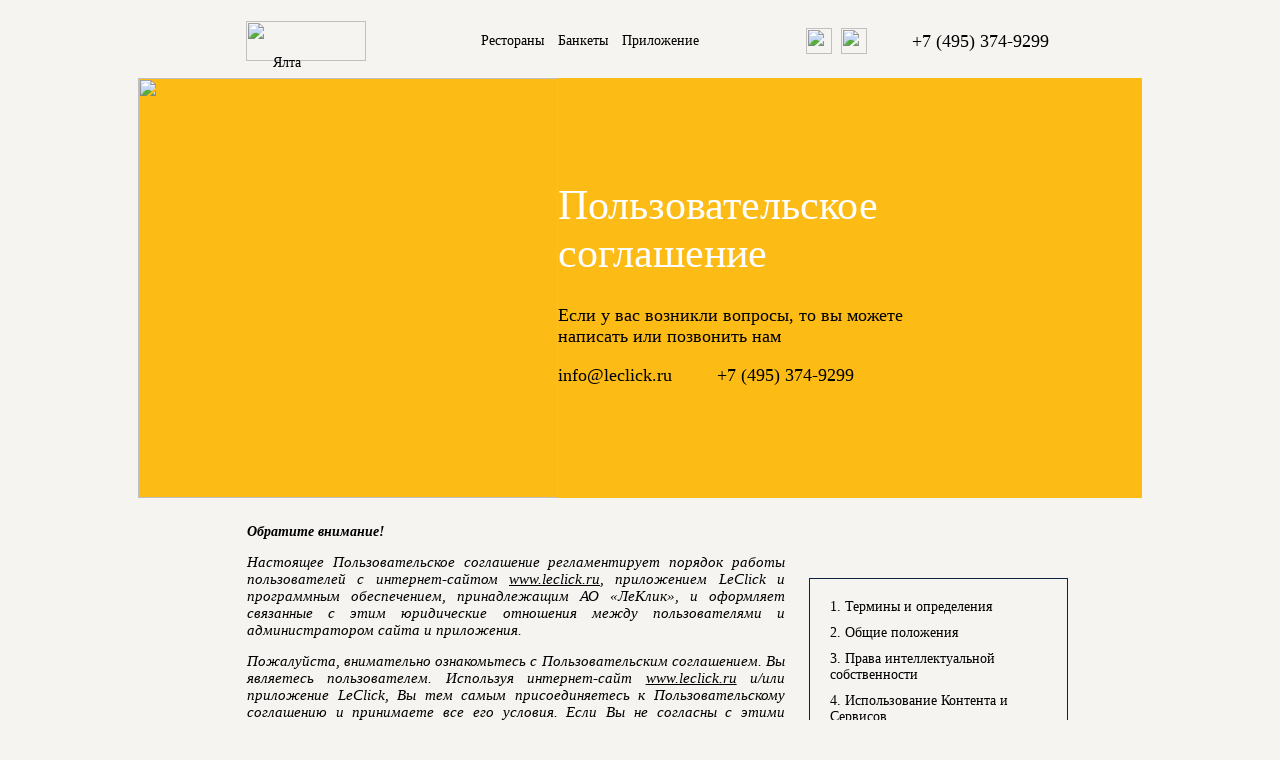

--- FILE ---
content_type: text/html; charset=UTF-8
request_url: https://yalta.leclick.ru/rules.html
body_size: 31812
content:
<link type="text/css" href="/css/style.css?v=1708154925" rel="stylesheet"><!DOCTYPE html>
<html>
<script>
    mindbox = window.mindbox || function () {
        mindbox.queue.push(arguments);
    };
    mindbox.queue = mindbox.queue || [];
    mindbox('create', {
        firebaseMessagingSenderId: "929342446150"
    });
    mindbox("webpush.create");
</script>

<meta name="zen-verification" content="FbszpIadA2c88ELwdX12fJwVvhM5cJcIMSdT3grrt3dE7AlGRkQnRUqDYn1UkaEw"/>
<script src="https://api.mindbox.ru/scripts/v1/tracker.js" async></script>

<meta name="yandex-verification" content="9bbd1f32e163ab6b"/>



<script type="text/javascript" async>

    new Image().src = "//counter.yadro.ru/hit?r" +
        escape(document.referrer) + ((typeof (screen) == "undefined") ? "" :
            ";s" + screen.width + "*" + screen.height + "*" + (screen.colorDepth ?
                screen.colorDepth : screen.pixelDepth)) + ";u" + escape(document.URL) +
        ";" + Math.random();//--></script>
<!--/LiveInternet-->
<head>
    <meta http-equiv="Content-Security-Policy" content="upgrade-insecure-requests">
    <meta name="viewport"
          content="width=device-width, initial-scale=1.0, minimum-scale=1.0, maximum-scale=1.0, minimal-ui, user-scalable=no">
    <script src="https://code.jquery.com/jquery-1.11.1.min.js"></script>

    <!-- Yandex.Metrika counter -->
    <script type="text/javascript">
        (function (m, e, t, r, i, k, a) {
            m[i] = m[i] || function () {
                (m[i].a = m[i].a || []).push(arguments)
            };
            m[i].l = 1 * new Date();
            for (var j = 0; j < document.scripts.length; j++) {
                if (document.scripts[j].src == r) {
                    return;
                }
            }
            k = e.createElement(t), a = e.getElementsByTagName(t)[0], k.async = 1, k.src = r, a.parentNode.insertBefore(k, a)
        })
        (window, document, "script", "https://mc.yandex.ru/metrika/tag.js", "ym");

        ym(86879673, "init", {
            clickmap: true,
            trackLinks: true,
            accurateTrackBounce: true,
            webvisor: true
        });
    </script>
    <noscript>
        <div><img src="https://mc.yandex.ru/watch/86879673" style="position:absolute; left:-9999px;" alt=""/></div>
    </noscript>
    <!-- /Yandex.Metrika counter -->


            <script>
            !function (t, e, n, s, a, c, i, o, p) {
                t.AppsFlyerSdkObject = a, t.AF = t.AF || function () {
                    (t.AF.q = t.AF.q || []).push([Date.now()].concat(Array.prototype.slice.call(arguments)))
                }, t.AF.id = t.AF.id || i, t.AF.plugins = {}, o = e.createElement(n), p = e.getElementsByTagName(n)[0], o.async = 1, o.src = "https://websdk.appsflyer.com?" + (c.length > 0 ? "st=" + c.split(",").sort().join(",") + "&" : "") + (i.length > 0 ? "af_id=" + i : ""), p.parentNode.insertBefore(o, p)
            }(window, document, "script", 0, "AF", "banners", {banners: {key: "cfa56b9e-42a3-4d29-b851-4d35f95300d8"}})
            AF('banners', 'showBanner')
        </script>
    
    <meta charset="UTF-8">


            <title>LeClick: бронирование столиков в ресторанах, кафе и барах Ялты</title>
    
                        <meta name="description"
                  content="Сервис бронирования столиков в ресторанах и банкетов для различных мероприятий. Удобный каталог ресторанов с разделением на категории и города - LeClick.ru">

            

    <link rel="icon" href="https://leclick.ru/img/iconNew.svg" type="image/svg+xml">

    <link type="text/css" rel="stylesheet" href="/css/bookingform.css" media="none"
          onload="if(media!='all')media='all'">

    <link type="text/css" href="/css/mobilel_1.css" rel="stylesheet">
    <link type="text/css" href="/css/styles_s.css" rel="stylesheet">
    <link type="text/css" href="/css/lck-modal.css" rel="stylesheet">
    <link type="text/css" href="/css/swiper/sliding.css" rel="stylesheet">

    



    

    <meta charset="utf-8">

            <meta name="google-play-app" content="app-id=ru.leclick.app">

    

    
            <meta name="yandex-verification" content="4a5fb61304298b9b"/>
    

</head>

<body data-lang="ru">








    <div class="mobileMenuWrap" style="display: none;"></div>


    <nav id="mobileMainMenu" class="mobile-main-menu-vtb hidden" style="display: none;">

        <button id="closeMobileSearchFilters" type="button" onclick="closeMenu()"
                class="mobile-filters-close mobile-filter-close-action">
            <i class="material-icons">&#xE14C;</i>
        </button>
        <script>
            function closeMenu() {
                $('#mobileMainMenu').toggle();
                $('.mobileMenuWrap').toggle();
            }
        </script>

        <div class="logoInMenu">

            <a href="https://yalta.leclick.ru/">
                <img src="https://yalta.leclick.ru/img/LogoNew.svg?v=6">
            </a>
        </div>


        
            <ul class="menu-items-list">

                <li class="menu-item">
                    <a href="/" class="elOfMenu">
                        <div class="nameAndIcon">

                            <span>Главная</span>
                        </div>
                        <div class="downArrow">
                            <img src="https://yalta.leclick.ru/img/icons/vtb_right_arrow.svg">
                        </div>
                    </a>
                </li>

                <li class="menu-item">
                    <a href="/restaurants/index" class="elOfMenu">
                        <div class="nameAndIcon">

                            <span>Рестораны</span>
                        </div>
                        <div class="downArrow">
                            <img src="https://yalta.leclick.ru/img/icons/vtb_right_arrow.svg">
                        </div>
                    </a>
                </li>


                
                <li class="menu-item">
                    <a href="/promo.html" class="elOfMenu">
                        <div class="nameAndIcon">

                            <span>Приложение</span>
                        </div>
                        <div class="downArrow">
                            <img src="https://yalta.leclick.ru/img/icons/vtb_right_arrow.svg">
                        </div>
                    </a>
                </li>


                
                    <li class="menu-item isNoAuth">
                        <a href="/auth-register" class="elOfMenu">
                            <div class="nameAndIcon">

                                <span>Вход/Регистрация</span>
                            </div>
                            <div class="downArrow">
                                <img src="https://yalta.leclick.ru/img/icons/vtb_right_arrow.svg">
                            </div>
                        </a>
                    </li>

                            </ul>

            <div class="menu-contacts">
                <div class="appsLnks">
                    <a rel="nofollow" href="//t.me/leclickru"
                                                                                  target="_blank"><img
                                class="telegramIc"
                                src="https://yalta.leclick.ru/img/icons/telegram.svg">
                        </a>                    <a rel="nofollow" href="https://itunes.apple.com/RU/app/id1176140286?mt=8" target="_blank"><img
                                class="iosIc" src="https://yalta.leclick.ru/img/icons/apps/ios.svg"></a>
                    <a rel="nofollow" href="https://play.google.com/store/apps/details?id=ru.leclick.app"
                       target="_blank"><img
                                class="andrIc" src="https://yalta.leclick.ru/img/icons/apps/android.svg"></a>
                </div>

                <a data-name="sideMenuPhone"
                   href="tel:+7 (495) 374-9299"
                   class="phone phone-click">+7 (495) 374-9299</a>

                <div class="socIcons">
                    Мы в соцсетях                    <a rel="nofollow" href="https://t.me/leclickru" target="_blank"><img
                                style="height: 20px;margin-left: 10px"
                                class=""
                                src="https://yalta.leclick.ru/img/Telegram.svg"></a>
                    <a rel="nofollow" href="https://vk.com/leclick_ru" target="_blank"><img
                                style="height: 20px;margin-left: 10px" class=""
                                src="https://yalta.leclick.ru/img/VK.svg"></a>
                </div>
            </div>

        

    </nav>

    <div class="progress"></div>
    <div class="bgHolder"></div>


    <!--desktop header-->

    <div class="topPanelBl">
        <div class="topPanel topPanelVTB">
            <button onclick="openMenu()" id="toggleMobileMenu" type="button" class="mobile-menu-button"><i
                        class="material-icons">&#xE5D2;</i></button>
            <script>
                function openMenu() {
                    $('#mobileMainMenu').toggle();
                    $('.mobileMenuWrap').toggle();
                }
            </script>


            <div class="logo">
                                    <a href="https://yalta.leclick.ru/">
                                                <img src="https://leclick.ru/img/LogoNew.svg">
                    </a>

                    <div class="citySelect dropdownAction hideOnMobile"
                         data-dropdown="citySel" onclick="$('.citiesListContainer').toggle()">
                        <img src="/img/icons/main_city.svg">
                        Ялта                    </div>

                    <div class="dropdown hideMobile" id="citySel">
                        <a class="cityItem" href="https://leclick.ru/">Москва</a><a class="cityItem" href="https://spb.leclick.ru/">Санкт-Петербург</a><a class="cityItem" href="https://abakan.leclick.ru/">Абакан</a><a class="cityItem" href="https://anapa.leclick.ru/">Анапа</a><a class="cityItem" href="https://arkh.leclick.ru/">Архангельск</a><a class="cityItem" href="https://barnaul.leclick.ru/">Барнаул</a><a class="cityItem" href="https://borovichi.leclick.ru/">Боровичи</a><a class="cityItem" href="https://bezh.leclick.ru/">Бежецк</a><a class="cityItem" href="https://belg.leclick.ru/">Белгород</a><a class="cityItem" href="https://vld.leclick.ru/">Владивосток</a><a class="cityItem" href="https://velnovg.leclick.ru/">Великий Новгород</a><a class="cityItem" href="https://vla.leclick.ru/">Владимир</a><a class="cityItem" href="https://volgograd.leclick.ru/">Волгоград</a><a class="cityItem" href="https://voronezh.leclick.ru/">Воронеж</a><a class="cityItem" href="https://gelendzhik.leclick.ru/">Геленджик</a><a class="cityItem" href="https://yev.leclick.ru/">Евпатория</a><a class="cityItem" href="https://yel.leclick.ru/">Елабуга</a><a class="cityItem" href="https://ekb.leclick.ru/">Екатеринбург</a><a class="cityItem" href="https://izhevsk.leclick.ru/">Ижевск</a><a class="cityItem" href="https://irkutsk.leclick.ru/">Иркутск</a><a class="cityItem" href="https://ivanovo.leclick.ru/">Иваново</a><a class="cityItem" href="https://kazan.leclick.ru/">Казань</a><a class="cityItem" href="https://kaliningrad.leclick.ru/">Калининград</a><a class="cityItem" href="https://klg.leclick.ru/">Калуга</a><a class="cityItem" href="https://kostroma.leclick.ru/">Кострома</a><a class="cityItem" href="https://krasnodar.leclick.ru/">Краснодар</a><a class="cityItem" href="https://krasnojarsk.leclick.ru/">Красноярск</a><a class="cityItem" href="https://makhachkala.leclick.ru/">Махачкала</a><a class="cityItem" href="https://murmansk.leclick.ru/">Мурманск</a><a class="cityItem" href="https://nnovgorod.leclick.ru/">Нижний Новгород</a><a class="cityItem" href="https://nizh.leclick.ru/">Нижнекамск</a><a class="cityItem" href="https://novosibirsk.leclick.ru/">Новосибирск</a><a class="cityItem" href="https://prm.leclick.ru/">Пермь</a><a class="cityItem" href="https://penza.leclick.ru/">Пенза</a><a class="cityItem" href="https://pyatigorsk.leclick.ru/">Пятигорск</a><a class="cityItem" href="https://rostov.leclick.ru/">Ростов-на-Дону</a><a class="cityItem" href="https://ryb.leclick.ru/">Рыбинск</a><a class="cityItem" href="https://samara.leclick.ru/">Самара</a><a class="cityItem" href="https://saratov.leclick.ru/">Саратов</a><a class="cityItem" href="https://sevastopol.leclick.ru/">Севастополь</a><a class="cityItem" href="https://sochi.leclick.ru/">Сочи</a><a class="cityItem" href="https://stavropol.leclick.ru/">Ставрополь</a><a class="cityItem" href="https://syktyvkar.leclick.ru/">Сыктывкар</a><a class="cityItem" href="https://tolyatti.leclick.ru/">Тольятти</a><a class="cityItem" href="https://tver.leclick.ru/">Тверь</a><a class="cityItem" href="https://tula.leclick.ru/">Тула</a><a class="cityItem" href="https://tyumen.leclick.ru/">Тюмень</a><a class="cityItem" href="https://ulanude.leclick.ru/">Улан-Удэ</a><a class="cityItem" href="https://ulyanovsk.leclick.ru/">Ульяновск</a><a class="cityItem" href="https://ufa.leclick.ru/">Уфа</a><a class="cityItem" href="https://chlb.leclick.ru/">Челябинск</a><a class="cityItem" href="https://yalta.leclick.ru/">Ялта</a><a class="cityItem" href="https://yaroslavl.leclick.ru/">Ярославль</a>                    </div>


            </div>
            <div class="contacts">
                <div class="phone"><a class="phone phone-click" data-name="headerPhone"
                                      href="tel:+7 (495) 374-9299">+7 (495) 374-9299</a>
                </div>

            </div>


            <nav class="mainMenu">
                <ul class="menuList">

                    <li>
                        <a href="/restaurants/index">Рестораны</a>
                    </li>

                    <li><a href="/banquets">Банкеты</a></li>

                                                            <li><a href="/promo.html">Приложение</a></li>
                </ul>
            </nav>

            <div class="appsLnks">

                <a rel="nofollow" href="https://t.me/leclickru" target="_blank"><img class=""
                                                                                     src="https://yalta.leclick.ru/img/Telegram.svg"></a>
                <a rel="nofollow" href="https://vk.com/leclick_ru" target="_blank"><img class=""
                                                                                        src="https://yalta.leclick.ru/img/VK.svg"></a>
            </div>
                            <div class="citySelectBlock">


                    <div class="citySelect dropdownAction"
                         data-dropdown="citySel" onclick="$('.citiesListContainer').toggle()">
                        <img src="https://yalta.leclick.ru/img/icons/main_city.svg">
                        Ялта                    </div>


                    <div class="active citiesListContainer" id="citySel">
                        <div class="citiesListMobileWrap">

                            <button id="closeMobileSearchFilters" type="button" onclick="closeCityList()"
                                    class="mobile-filters-close mobile-filter-close-action">
                                <i class="material-icons">&#xE14C;</i>
                            </button>
                            <script>
                                function closeCityList() {
                                    $('.citiesListContainer').toggle();
                                }
                            </script>


                            <div class="selectCity">
                                Выбор города                            </div>
                            <div class="currentCity">
                                Текущий: Ялта                            </div>
                            <div class="citiesHrefWrap">
                                <a class="cityItem" href="https://leclick.ru/">Москва</a><a class="cityItem" href="https://spb.leclick.ru/">Санкт-Петербург</a><a class="cityItem" href="https://abakan.leclick.ru/">Абакан</a><a class="cityItem" href="https://anapa.leclick.ru/">Анапа</a><a class="cityItem" href="https://arkh.leclick.ru/">Архангельск</a><a class="cityItem" href="https://barnaul.leclick.ru/">Барнаул</a><a class="cityItem" href="https://borovichi.leclick.ru/">Боровичи</a><a class="cityItem" href="https://bezh.leclick.ru/">Бежецк</a><a class="cityItem" href="https://belg.leclick.ru/">Белгород</a><a class="cityItem" href="https://vld.leclick.ru/">Владивосток</a><a class="cityItem" href="https://velnovg.leclick.ru/">Великий Новгород</a><a class="cityItem" href="https://vla.leclick.ru/">Владимир</a><a class="cityItem" href="https://volgograd.leclick.ru/">Волгоград</a><a class="cityItem" href="https://voronezh.leclick.ru/">Воронеж</a><a class="cityItem" href="https://gelendzhik.leclick.ru/">Геленджик</a><a class="cityItem" href="https://yev.leclick.ru/">Евпатория</a><a class="cityItem" href="https://yel.leclick.ru/">Елабуга</a><a class="cityItem" href="https://ekb.leclick.ru/">Екатеринбург</a><a class="cityItem" href="https://izhevsk.leclick.ru/">Ижевск</a><a class="cityItem" href="https://irkutsk.leclick.ru/">Иркутск</a><a class="cityItem" href="https://ivanovo.leclick.ru/">Иваново</a><a class="cityItem" href="https://kazan.leclick.ru/">Казань</a><a class="cityItem" href="https://kaliningrad.leclick.ru/">Калининград</a><a class="cityItem" href="https://klg.leclick.ru/">Калуга</a><a class="cityItem" href="https://kostroma.leclick.ru/">Кострома</a><a class="cityItem" href="https://krasnodar.leclick.ru/">Краснодар</a><a class="cityItem" href="https://krasnojarsk.leclick.ru/">Красноярск</a><a class="cityItem" href="https://makhachkala.leclick.ru/">Махачкала</a><a class="cityItem" href="https://murmansk.leclick.ru/">Мурманск</a><a class="cityItem" href="https://nnovgorod.leclick.ru/">Нижний Новгород</a><a class="cityItem" href="https://nizh.leclick.ru/">Нижнекамск</a><a class="cityItem" href="https://novosibirsk.leclick.ru/">Новосибирск</a><a class="cityItem" href="https://prm.leclick.ru/">Пермь</a><a class="cityItem" href="https://penza.leclick.ru/">Пенза</a><a class="cityItem" href="https://pyatigorsk.leclick.ru/">Пятигорск</a><a class="cityItem" href="https://rostov.leclick.ru/">Ростов-на-Дону</a><a class="cityItem" href="https://ryb.leclick.ru/">Рыбинск</a><a class="cityItem" href="https://samara.leclick.ru/">Самара</a><a class="cityItem" href="https://saratov.leclick.ru/">Саратов</a><a class="cityItem" href="https://sevastopol.leclick.ru/">Севастополь</a><a class="cityItem" href="https://sochi.leclick.ru/">Сочи</a><a class="cityItem" href="https://stavropol.leclick.ru/">Ставрополь</a><a class="cityItem" href="https://syktyvkar.leclick.ru/">Сыктывкар</a><a class="cityItem" href="https://tolyatti.leclick.ru/">Тольятти</a><a class="cityItem" href="https://tver.leclick.ru/">Тверь</a><a class="cityItem" href="https://tula.leclick.ru/">Тула</a><a class="cityItem" href="https://tyumen.leclick.ru/">Тюмень</a><a class="cityItem" href="https://ulanude.leclick.ru/">Улан-Удэ</a><a class="cityItem" href="https://ulyanovsk.leclick.ru/">Ульяновск</a><a class="cityItem" href="https://ufa.leclick.ru/">Уфа</a><a class="cityItem" href="https://chlb.leclick.ru/">Челябинск</a><a class="cityItem" href="https://yalta.leclick.ru/">Ялта</a><a class="cityItem" href="https://yaroslavl.leclick.ru/">Ярославль</a>                            </div>
                        </div>
                    </div>
                </div>
                    </div>

            </div>

    <!--desktop header-->

    <script>


        function go_to_map_mobile() {
            window.location.href = window.location.href.replace(new RegExp("\/index", 'g'), '/on-map', '#').replace(new RegExp("\/offset\/[0-9]+", 'g'), '/offset/0')
        }
    </script>

<div class="loaderWrap">
    <div class="loaderContainer">
        <div class="lds-ring">
            <div></div>
            <div></div>
            <div></div>
            <div></div>
        </div>
    </div>
</div>
<div class="main">
    <div class="static">
        <div class="mainPhoto staticHeader">
            <img src="https://yalta.leclick.ru/img/bigIcons/rules.svg">
            <div class="headerContent rules">
                <h1>Пользовательское соглашение</h1>
                <div class="desc">
                    Если у вас возникли вопросы, то вы можете написать или позвонить нам
                </div>
                <div class="descSecond">
                    info@leclick.ru<span class="contactSpace"> </span>
                    +7 (495) 374-9299                </div>
            </div>
        </div>
        <div class="mainColumn">
            <div class="content rules">
                <div class=WordSection1>

                    <p class=MsoNormal style='text-align:justify'><b><i><span lang=RU
                                                                              style=''>Обратите внимание!</span></i></b>
                    </p>

                    <p class=MsoNormal style='text-align:justify'><i><span lang=RU
                                                                           style='font-size:11.0pt;'>Настоящее
Пользовательское соглашение регламентирует порядок работы пользователей с
интернет-сайтом </span></i><span lang=RU><a href="http://www.leclick.ru"><i><span
                                            style='font-size:11.0pt;;color:windowtext;
text-decoration:none'>www.leclick.ru</span></i></a></span><i><span lang=RU
                                                                   style='font-size:11.0pt;'>, приложением LeClick и
программным обеспечением, принадлежащим АО «ЛеКлик», и оформляет связанные с
этим юридические отношения между пользователями и администратором сайта и
приложения.</span></i></p>

                    <p class=MsoNormal style='text-align:justify'><i><span lang=RU
                                                                           style='font-size:11.0pt;'>Пожалуйста, внимательно
ознакомьтесь с Пользовательским соглашением. Вы являетесь пользователем.
Используя интернет-сайт </span></i><span lang=RU><a href="http://www.leclick.ru"><i><span
                                            style='font-size:11.0pt;;color:windowtext;
text-decoration:none'>www.leclick.ru</span></i></a></span><i><span lang=RU
                                                                   style='font-size:11.0pt;'> и/или приложение
LeClick, Вы тем самым присоединяетесь к Пользовательскому соглашению и
принимаете все его условия. Если Вы не согласны с этими условиями, не
используйте сайт и приложение.</span></i></p>

                    <p class=MsoNormal style='text-align:justify'><i><span lang=RU
                                                                           style='font-size:11.0pt;'>Сайт и приложение не
предназначен для лиц<span style='color:black'>, не достигших 18 лет. </span>Если
Вы являетесь таковым, не используйте сайт и приложение. Регистрация в личном
кабинете возможна для лиц старше 18 лет. </span></i></p>

                    <p class=MsoNormal style='text-align:justify'><span lang=RU style='font-size:
11.0pt;'>&nbsp;</span></p>

                    <p class=MsoNormal style='text-align:justify'><span lang=RU style='font-size:
11.0pt;'>Настоящее Пользовательское соглашение
является договором присоединения между Вами (Пользователем) и АО «ЛеКлик»,
являющимся администратором сайта </span><span lang=RU><a
                                    href="http://www.leclick.ru"><span style='font-size:11.0pt;;
color:windowtext;text-decoration:none'>www.leclick.ru</span></a></span><span
                                lang=RU style='font-size:11.0pt;'> и приложения
LeClick.</span></p>

                    <p class=MsoNormal style='text-align:justify'><a name=first></a><b><span id="first"
                                                                                             lang=RU
                                                                                             style='font-size:11.0pt;'>1. Термины и определения:</span></b>
                    </p>

                    <p class=MsoNormal style='text-align:justify'><span lang=RU style='font-size:
11.0pt;'>В Пользовательском соглашении
используются следующие термины и определения:</span></p>

                    <p class=MsoNormal style='text-align:justify'><b><span lang=RU
                                                                           style='font-size:11.0pt;'>Компания</span></b><span
                                lang=RU style='font-size:11.0pt;'> – <a
                                    name="_Hlk152095582">АО «Леклик» (ИНН 7703475522, ОГРН <span class=copytarget>1197746311179</span>),
адрес местонахождения: Российская Федерация, <span class=copytarget>115035, г. Москва, вн.тер.г. Муниципальный Округ Замоскворечье, ул Садовническая, д. 82, стр. 2</span></a><span
                                    class=copytarget>. </span>АО «Леклик» <span class=copytarget> </span>является
владельцем Сайта, приложения и сервисов/программного обеспечения, обладает
всеми исключительными правами на использование их использование и осуществляет
указанные права по своему усмотрению, свободно изменяет и дополняет массив
информационных материалов, образующих Сайт и приложение, разрешает доступ к
Сервисам Сайта и приложения либо ограничивает такой доступ, осуществляет иные
принадлежащие ему права в отношении своего Сайта, приложения и сервисов.</span></p>

                    <p class=MsoNormal style='text-align:justify'><b><span lang=RU
                                                                           style='font-size:11.0pt;'>Сайт </span></b><span
                                lang=RU style='font-size:11.0pt;'>– интернет-сайт
</span><span lang=RU><a href="http://www.leclick.ru"><span style='font-size:
11.0pt;'>www.leclick.ru</span></a></span><b><span
                                    lang=RU style='font-size:11.0pt;'>;</span></b></p>

                    <p class=MsoNormal style='text-align:justify'><b><span lang=RU
                                                                           style='font-size:11.0pt;'>Приложение LeClick </span></b><span
                                lang=RU style='font-size:11.0pt;'>– программа «LeClick»
для мобильных устройств (</span><span style='font-size:11.0pt;'>Android</span><span
                                lang=RU style='font-size:11.0pt;'> и </span><span
                                style='font-size:11.0pt;'>iOS</span><span
                                lang=RU style='font-size:11.0pt;'>) либо в социальных
сетях, предоставляемая Пользователям на условиях Лицензионного соглашения на
использование программа «LeClick», выложенного в открытом доступе в сети
Интернет по адресу </span><span lang=RU><a
                                    href="https://leclick.ru/license.html"><span style='font-size:11.0pt;
'>https://leclick.ru/license.html</span></a></span><span
                                lang=RU style='font-size:11.0pt;'>.</span></p>

                    <p class=MsoNormal style='text-align:justify'><b><span lang=RU
                                                                           style='font-size:11.0pt;;color:black'>Пользователь</span></b><span
                                lang=RU style='font-size:11.0pt;;color:black'> –
Вы, то есть физическое лицо, являющееся пользователем Сервисов Компании.</span></p>

                    <p class=MsoNormal style='text-align:justify'><b><span lang=RU
                                                                           style='font-size:11.0pt;'>Сервис LeClick, Сервисы
</span></b><span lang=RU style='font-size:11.0pt;'>–<b>
</b>означает все веб-сайты (включая, но не ограничиваясь, размещенными в сети
интернет по адресу </span><span lang=RU><a href="https://leclick.ru/"><span
                                        style='font-size:11.0pt;'>https://leclick.ru/</span></a></span><span
                                lang=RU style='font-size:11.0pt;'>), программы
для ЭВМ (в том числе, но не ограничиваясь, Приложение LeClick и иные программы)
Компании <a name="_Hlk153838360">или третьих лиц, привлеченных Компанией для
реализации функционала Сервиса, </a>а также непосредственно продукты и (или)
услуги, предоставляемые Компанией при помощи Сервисов, позволяющие Пользователю
Сервиса:</span></p>

                    <p class=MsoNormal style='text-align:justify'><span lang=RU style='font-size:
11.0pt;'>- ознакомиться с контентом, размещенным
на Сервисе;</span></p>

                    <p class=MsoNormal style='text-align:justify'><span lang=RU style='font-size:
11.0pt;'> - осуществить выбор ресторана и забронировать
столик в ресторане с внесением депозита или без такового, с получением
уведомления посредством телефонной и/или электронной связи о статусе
бронирования;</span></p>

                    <p class=MsoNormal style='text-align:justify'><span lang=RU style='font-size:
11.0pt;'>- получить информационные материалы;</span></p>

                    <p class=MsoNormal style='text-align:justify'><span lang=RU style='font-size:
11.0pt;'>- зарегистрировать свой профиль через
личный кабинет или через форму бронирования;</span></p>

                    <p class=MsoNormal style='text-align:justify'><span lang=RU style='font-size:
11.0pt;'>- загружать свои отзывы и фотоматериалы
в отношении ресторана;</span></p>

                    <p class=MsoNormal style='text-align:justify'><span lang=RU style='font-size:
11.0pt;'>- оплатить Депозит;</span></p>

                    <p class=MsoNormal style='text-align:justify'><span lang=RU style='font-size:
11.0pt;'>- выполнять иные действия в соответствии
с функционалом, предоставляемым Компанией на Сервисах.</span></p>

                    <p class=MsoNormal style='text-align:justify'><b><span lang=RU
                                                                           style='font-size:11.0pt;'>Контент</span></b><span
                                lang=RU style='font-size:11.0pt;'> – термин
определен в п.&nbsp;3.1 настоящего Соглашения.</span></p>

                    <p class=MsoNormal style='text-align:justify'><b><span lang=RU
                                                                           style='font-size:11.0pt;'>Личный кабинет</span></b><span
                                lang=RU style='font-size:11.0pt;'> – закрытый
раздел Сайта/приложения, предназначенный для использования только лично
Пользователем.</span></p>

                    <p class=MsoNormal style='text-align:justify'><b><span lang=RU
                                                                           style='font-size:11.0pt;'>Регистрация </span></b><span
                                lang=RU style='font-size:11.0pt;'>- добровольная
процедура, в ходе которой Пользователь заполняет размещенную на Сервисе форму,
на основании которой в базе данных Сервиса создается учетная запись
Пользователя.<b> </b></span></p>

                    <p class=MsoNormal style='text-align:justify'><b><span lang=RU
                                                                           style='font-size:11.0pt;'>Форма бронирования</span></b><span
                                lang=RU style='font-size:11.0pt;'> –
web-интерфейс, отображаемый на Сайте, на сайтах партнеров и/или мобильном Приложении,
позволяющий Пользователю осуществить бронирование услуг Ресторанов. </span></p>

                    <p class=MsoNormal style='text-align:justify'><a name="_Hlk153924309"><b><span
                                        lang=RU style='font-size:11.0pt;'>Ресторан</span></b></a><span
                                lang=RU style='font-size:11.0pt;'> - предприятие
общественного питания (ресторан, кафе или иная форма предприятия общественного
питания).</span></p>

                    <p class=Normal1 style='margin-left:0in;text-align:justify;text-indent:0in;
line-height:110%'><b><span lang=RU style='font-size:11.0pt;line-height:110%'>Депозит</span></b><span
                                lang=RU style='font-size:11.0pt;line-height:110%'> – денежные средства,
перечисленные Пользователем в безналичном порядке в целях предварительный
оплаты услуг Ресторана, включающих в себя услуги по бронированию
(резервированию) столика/столиков/зала и оплату предварительного заказа на
услуги общественного питания Ресторана.</span></p>

                    <p class=MsoNormal style='text-align:justify'><b><span lang=RU
                                                                           style='font-size:11.0pt;'>Система бронирования</span></b><span
                                lang=RU style='font-size:11.0pt;'> –
разработанное и используемое Компанией программное обеспечение с функционалом
бронирования заказов Пользователя и приема депозитов. </span></p>

                    <p class=MsoNormal style='text-align:justify'><b><span lang=RU
                                                                           style='font-size:11.0pt;'>Соглашение</span></b><span
                                lang=RU style='font-size:11.0pt;'> – настоящее
Пользовательское соглашение, заключаемое между Пользователем и Компанией.</span></p>

                    <p class=MsoNormal style='text-align:justify'><span lang=RU style='font-size:
11.0pt;'>&nbsp;</span></p>

                    <p class=MsoNormal style='text-align:justify'><b><span lang=RU id="second"
                                                                           style='font-size:11.0pt;'>2. Общие положения.</span></b>
                    </p>

                    <p class=MsoNormal style='text-align:justify'><span lang=RU style='font-size:
11.0pt;'>2.1. По настоящему Соглашению Компания
предоставляет доступ к Сервисам, а Пользователь обязуется использовать Сервисы
надлежащим образом в пределах, установленных настоящим Соглашением. Действие
Соглашения распространяется на все версии Сервисов для любых устройств, в том
числе и на мобильную версию.</span></p>

                    <p class=MsoNormal style='text-align:justify'><span lang=RU style='font-size:
11.0pt;'>2.2. Пользователь может использовать Сервисы
в собственных интересах или в интересах других лиц, в том числе организации, в
которой Пользователь работает. Во всех случаях Пользователь присоединяется к
настоящему Соглашению только лично, т.е. как дееспособное физическое лицо (а не
от имени других лиц, в интересах которых он может действовать). Пользователь
может совершать на Сервисах юридически значимые действия от имени других лиц
только в случаях, специально оговоренных в настоящем Соглашении.</span></p>

                    <p class=MsoNormal style='text-align:justify'><span lang=RU style='font-size:
11.0pt;'>2.3. Сервисы могут содержать сведения о
юридических лицах - партнерах Компании, ресторанах и иных лицах. Компания
прилагает все усилия для обеспечения актуальности этой информации. Тем не
менее, Пользователю рекомендуется самостоятельно обращаться к указанным лицам
для уточнения вопросов об их деятельности (по мере необходимости), используя контактные
данные о ресторанах, размещенные на официальных сайтах ресторанов и/или в их
профилях в социальных сетях в сети Интернет. </span></p>

                    <p class=MsoNormal style='text-align:justify'><span lang=RU style='font-size:
11.0pt;'>2.4. На Сайте могут быть размещены
ссылки на интернет-сайты третьих лиц. Компания делает все возможное для
исключения любых ссылок на ненадежные, мошеннические и другие потенциально
опасные интернет-сайты. Тем не менее, Компания не несет ответственности за
содержание интернет-сайтов третьих лиц и особенности их функционирования, в том
числе за возможный вред, причиненный Пользователям на указанных
интернет-сайтах. Настоящая Политика не распространяется на интернет-сайты
третьих лиц.</span></p>

                    <p class=MsoNormal style='text-align:justify'><span lang=RU style='font-size:
11.0pt;'>2.5. Присоединяясь к настоящему Соглашению, Пользователь выражает полное и безоговорочное согласие со всеми его условиями. </span>
                    </p>
                    <p class=MsoNormal style='text-align:justify'><span lang=RU style='font-size:
11.0pt;'>&nbsp;</span></p>

                    <p class=MsoNormal style='text-align:justify'><b><span lang=RU id="third"
                                                                           style='font-size:11.0pt;'>3. Права
интеллектуальной собственности.</span></b></p>

                    <p class=MsoNormal style='text-align:justify'><span lang=RU style='font-size:
11.0pt;'>3.1. Компания является обладателем
исключительных прав или прав использования в отношении Сервисов, в том числе
Сайта в целом, как составного произведения, и Приложения «LeClick», а также
всех размещенных на них результатов интеллектуальной деятельности, включая
результаты интеллектуальной деятельности, размещенные Пользователями
(пользовательский контент), среди прочего: текстов, фотографий, схем, видео,
графических рисунков, 3D-изображений, прочих изображений, CSS-стилей и всех
других элементов веб-страницы (отличных от стандартных стилей, генерируемых
операционной системой компьютера), программ для ЭВМ, включая исходные тексты и
объектные коды, видео-, аудиозаписи, иные объекты авторского права, базы
данных, товарных знаков и знаков обслуживания, незарегистрированных или
регистрируемых логотипов, а равно компоновки и расположения перечисленных выше
объектов на страницах Сайта и в Приложении, дизайна Сайта и Приложения, в том
числе их внешнего вида, подбора цветовой палитры, структуры и шрифтов (далее
совместно – «Контент»).</span></p>

                    <p class=MsoNormal style='text-align:justify'><span lang=RU style='font-size:
11.0pt;'>3.2. Пользователь обязан соблюдать права
Компании на Контент и воздержаться от любых действий, которые прямо или
косвенно могут привести к нарушению прав Компании на Контент либо
способствовать совершению такого нарушения третьим лицом.</span></p>

                    <p class=MsoNormal style='text-align:justify'><span lang=RU style='font-size:
11.0pt;'>3.3. Пользователи имеют право
использовать Контент (копировать, цитировать) лишь в личных некоммерческих
целях с выполнением условий, указанных в настоящем пункте и разделе 4 данного
Соглашения. При этом обязательным является сохранение всех авторских прав, а
также установка активной гиперссылки на оригинал. Запрещено использование любых
материалов и любой информации Сервисов в коммерческих целях, если на эти
действия нет письменного согласия Компании и/или правообладателя материалов.
Копирование информации в других целях, а также несоблюдение указанных условий
будет истолковано как присвоение авторских прав на текстовую и иную
скопированную информацию, нарушение исключительных прав правообладателя.</span></p>

                    <p class=MsoNormal style='text-align:justify'><span lang=RU style='font-size:
11.0pt;'>&nbsp;</span></p>

                    <p class=MsoNormal style='text-align:justify'><b><span lang=RU id="fourth"
                                                                           style='font-size:11.0pt;'>4. Использование Контента
и Сервисов</span></b></p>

                    <p class=MsoNormal style='text-align:justify'><span lang=RU style='font-size:
11.0pt;'>4.1. Компания предоставляет Пользователю
неисключительное безвозмездное право на использование Контента на территории
всего мира строго следующими способами:</span></p>

                    <p class=MsoNormal style='margin-left:0in;text-align:justify;text-indent:0in'><span
                                lang=RU style='font-size:10.0pt;font-family:Symbol'>·<span
                                    style=''>&nbsp;&nbsp;&nbsp;&nbsp;&nbsp;&nbsp;
</span></span><span lang=RU style='font-size:11.0pt;'>осуществлять
доступ к Контенту и знакомиться с ним путем запуска Сайта в окне браузера в
течение интернет-сессии Пользователя или путем скачивания и установки
Приложения LeClick;</span></p>

                    <p class=MsoNormal style='margin-left:0in;text-align:justify;text-indent:0in'><span
                                lang=RU style='font-size:10.0pt;font-family:Symbol'>·<span
                                    style=''>&nbsp;&nbsp;&nbsp;&nbsp;&nbsp;&nbsp;
</span></span><span lang=RU style='font-size:11.0pt;'>записывать
страницы Сайта или Приложения или их фрагменты на машинный носитель информации
(например, жесткий диск или флэш-накопитель), делать скрин-шоты страниц Сайта
или Приложения или распечатывать их на бумажном носителе в целях ознакомления с
информацией, товарами и услугами, их характеристиками при условии
одновременного соблюдения Пользователем всех следующих ограничений: (1)
запрещается осуществлять распространение копий (распечаток) страниц Сайта/Приложения
или его фрагментов, а равно многократное копирование (распечатывание) страниц
Сайта/Приложения, неоправданные указанной выше целью их использования; (2)
запрещается удалять, изменять или скрывать знаки охраны интеллектуальных прав
или уведомления об интеллектуальных правах; (3) запрещается записывать
(распечатывать) страницы Сайта/Приложения или его фрагменты, если они содержат
уведомление о запрете подобных действий или программные средства,
препятствующие подобным действиям; и (4) запрещается вносить изменения или
дополнения в Контент; и цитировать Контент в объеме, оправданном правомерной
целью цитирования, при условии, что Сайт или Правообладатель будет обязательно
указан как источники цитаты (путем проставления гиперссылки).</span></p>

                    <p class=MsoNormal style='text-align:justify'><span lang=RU style='font-size:
11.0pt;'>4.2. Компания предоставляет Пользователю
неисключительное безвозмездное право на использование Сервисов на территории
всего мира строго для целей, указанных в п. 5 настоящего Соглашения. При этом
Компания оставляет за собой право ограничивать территорию использования
Сервисов по своему усмотрению.</span></p>

                    <p class=MsoNormal style='text-align:justify'><span lang=RU style='font-size:
11.0pt;'>4.3. Пользователь не вправе
предоставлять сублицензии на права, указанные в п.&nbsp;4.1 и 4.2 Соглашения.</span></p>

                    <p class=MsoNormal style='text-align:justify'><span lang=RU style='font-size:
11.0pt;'>4.4. Права, предусмотренные в
п.&nbsp;4.1 и 4.2 Соглашения, предоставляются Пользователю при условии, что он
соблюдает все положения настоящего Соглашения. В случае нарушения любого из
этих положений права Пользователя на использование Сайта считаются
прекращенными автоматически (без специального уведомления со стороны Компании)
с момента подобного нарушения.</span></p>

                    <p class=MsoNormal style='text-align:justify'><span lang=RU style='font-size:
11.0pt;'>4.5. Компания вправе по своему
усмотрению прекращать или ограничивать доступ к Сервисам отдельных
Пользователей или групп Пользователей без указания причин, если только это не
повлияет на исполнение обязательств Компании в отношении заказанных
Пользователем товаров и услуг.</span></p>

                    <p class=MsoNormal style='text-align:justify'><span lang=RU style='font-size:
11.0pt;'>4.6. Компания всегда исходит из того,
что Пользователем является только один человек. То есть устройство, с помощью
которого осуществлен доступ к Сервисам, используется только одним физическим
лицом в каждый момент времени. Если Пользователь передал свое устройство
другому лицу, то он должен проинформировать это лицо о настоящем Соглашении и
Политике конфиденциальности, указанной в разделе 6 настоящего Соглашения, а
также убедиться, что это лицо ознакомилось и согласно с условиями перечисленных
документов перед началом работы с Сайтом/Приложением.</span></p>

                    <p class=mb-0 style='margin:0in;text-align:justify'><span lang=RU
                                                                              style='font-size:11.0pt;'>4.7. Пользователю
запрещается:</span></p>

                    <p class=MsoNormal style='margin-left:0in;text-align:justify;text-indent:0in'><span
                                lang=RU style='font-size:10.0pt;font-family:Symbol'>·<span
                                    style=''>&nbsp;&nbsp;&nbsp;&nbsp;&nbsp;&nbsp;
</span></span><span lang=RU style='font-size:11.0pt;'>воспроизведение
Контента или любой его части в периодическом печатном издании и последующее
распространение экземпляров этого издания, сообщение Контента в эфир или по
кабелю и доведение его до всеобщего сведения через Интернет или иным способом
без предварительного письменного согласия Компании;</span></p>

                    <p class=MsoNormal style='margin-left:0in;text-align:justify;text-indent:0in'><span
                                lang=RU style='font-size:10.0pt;font-family:Symbol'>·<span
                                    style=''>&nbsp;&nbsp;&nbsp;&nbsp;&nbsp;&nbsp;
</span></span><span lang=RU style='font-size:11.0pt;'>доступ
к настройкам Сайта, которые не предназначены для всех пользователей или
неавторизованных пользователей;</span></p>

                    <p class=MsoNormal style='margin-left:0in;text-align:justify;text-indent:0in'><span
                                lang=RU style='font-size:10.0pt;font-family:Symbol'>·<span
                                    style=''>&nbsp;&nbsp;&nbsp;&nbsp;&nbsp;&nbsp;
</span></span><span lang=RU style='font-size:11.0pt;'>использование
логинов и паролей других пользователей и совершение иных действий, направленных
на то, чтобы выдать себя за другого пользователя;</span></p>

                    <p class=MsoNormal style='margin-left:0in;text-align:justify;text-indent:0in'><span
                                lang=RU style='font-size:10.0pt;font-family:Symbol'>·<span
                                    style=''>&nbsp;&nbsp;&nbsp;&nbsp;&nbsp;&nbsp;
</span></span><span lang=RU style='font-size:11.0pt;'>указание
заведомо ложных данных при бронировании или заказе товаров/услуг, создании и
использовании Личного кабинета или в иных веб-формах;</span></p>

                    <p class=MsoNormal style='margin-left:0in;text-align:justify;text-indent:0in'><span
                                lang=RU style='font-size:10.0pt;font-family:Symbol'>·<span
                                    style=''>&nbsp;&nbsp;&nbsp;&nbsp;&nbsp;&nbsp;
</span></span><span lang=RU style='font-size:11.0pt;'>использование
Контента и Сервисов любыми способами, не перечисленными в п.&nbsp;4.1 и п. 4.2
Соглашения, включая, но не ограничиваясь, переработку, декомпиляцию и включение
в составные произведения;</span></p>

                    <p class=MsoNormal style='margin-left:0in;text-align:justify;text-indent:0in'><span
                                lang=RU style='font-size:10.0pt;font-family:Symbol'>·<span
                                    style=''>&nbsp;&nbsp;&nbsp;&nbsp;&nbsp;&nbsp;
</span></span><span lang=RU style='font-size:11.0pt;'>создание
фишинговых веб-ресурсов, а равно любых других веб-ресурсов, сходных до степени
смешения с Сайтом/Приложением или Контентом;</span></p>

                    <p class=MsoNormal style='margin-left:0in;text-align:justify;text-indent:0in'><span
                                lang=RU style='font-size:10.0pt;font-family:Symbol'>·<span
                                    style=''>&nbsp;&nbsp;&nbsp;&nbsp;&nbsp;&nbsp;
</span></span><span lang=RU style='font-size:11.0pt;'>любые
действия с исходным кодом Сайта/Приложения и/или иного ПО Компании; </span></p>

                    <p class=MsoNormal style='margin-left:0in;text-align:justify;text-indent:0in'><span
                                lang=RU style='font-size:10.0pt;font-family:Symbol'>·<span
                                    style=''>&nbsp;&nbsp;&nbsp;&nbsp;&nbsp;&nbsp;
</span></span><span lang=RU style='font-size:11.0pt;'>обход
навигационной системы Сайта/Приложения и совершение действий, направленных на
то, чтобы вызвать некорректное функционирование Сайта/Приложения, замедление
или затруднение его работы, искусственное увеличение нагрузки на серверы и
каналы связи;</span></p>

                    <p class=MsoNormal style='margin-left:0in;text-align:justify;text-indent:0in'><span
                                lang=RU style='font-size:10.0pt;font-family:Symbol'>·<span
                                    style=''>&nbsp;&nbsp;&nbsp;&nbsp;&nbsp;&nbsp;
</span></span><span lang=RU style='font-size:11.0pt;'>обход
антивирусов, файерволов и иных средств защиты, которыми снабжены Сайт,
Приложение и их хостинг;</span></p>

                    <p class=MsoNormal style='margin-left:0in;text-align:justify;text-indent:0in'><span
                                lang=RU style='font-size:10.0pt;font-family:Symbol'>·<span
                                    style=''>&nbsp;&nbsp;&nbsp;&nbsp;&nbsp;&nbsp;
</span></span><span lang=RU style='font-size:11.0pt;'>поиск
и использование уязвимостей Сайта и Приложения;</span></p>

                    <p class=MsoNormal style='margin-left:0in;text-align:justify;text-indent:0in'><span
                                lang=RU style='font-size:10.0pt;font-family:Symbol'>·<span
                                    style=''>&nbsp;&nbsp;&nbsp;&nbsp;&nbsp;&nbsp;
</span></span><span lang=RU style='font-size:11.0pt;'>осуществление
доступа к Сайту и Приложению с использованием веб-ботов, кроме официальных
поисковых роботов, принадлежащих поисковым системам;</span></p>

                    <p class=MsoNormal style='margin-left:0in;text-align:justify;text-indent:0in'><span
                                lang=RU style='font-size:10.0pt;font-family:Symbol'>·<span
                                    style=''>&nbsp;&nbsp;&nbsp;&nbsp;&nbsp;&nbsp;
</span></span><span lang=RU style='font-size:11.0pt;'>использование
веб-форм Сайта не по назначению, установленному Компанией;</span></p>

                    <p class=MsoNormal style='margin-left:0in;text-align:justify;text-indent:0in'><span
                                lang=RU style='font-size:10.0pt;font-family:Symbol'>·<span
                                    style=''>&nbsp;&nbsp;&nbsp;&nbsp;&nbsp;&nbsp;
</span></span><span lang=RU style='font-size:11.0pt;'>направление
через интерфейс Сайта/Приложения или иным способом вредоносных программ,
рекламы, спама или мошеннических сообщений;</span></p>

                    <p class=MsoNormal style='margin-left:0in;text-align:justify;text-indent:0in'><span
                                lang=RU style='font-size:10.0pt;font-family:Symbol'>·<span
                                    style=''>&nbsp;&nbsp;&nbsp;&nbsp;&nbsp;&nbsp;
</span></span><span lang=RU style='font-size:11.0pt;'>отслеживание
действий других пользователей на Сайте/в Приложении и установление их личности;</span></p>

                    <p class=MsoNormal style='margin-left:0in;text-align:justify;text-indent:0in'><span
                                lang=RU style='font-size:10.0pt;font-family:Symbol'>·<span
                                    style=''>&nbsp;&nbsp;&nbsp;&nbsp;&nbsp;&nbsp;
</span></span><span lang=RU style='font-size:11.0pt;'>оставление
отзывов, которые содержат заведомо ложные, оскорбительные для других лиц,
рекламные, мошеннические, экстремистские, дискриминационные и иные
противоречащие закону и/или общественной морали утверждения и высказывания;</span></p>

                    <p class=MsoNormal style='margin-left:0in;text-align:justify;text-indent:0in'><span
                                lang=RU style='font-size:10.0pt;font-family:Symbol'>·<span
                                    style=''>&nbsp;&nbsp;&nbsp;&nbsp;&nbsp;&nbsp;
</span></span><span lang=RU style='font-size:11.0pt;'>совершение
любых действий, которые противоречат законодательству РФ;</span></p>

                    <p class=MsoNormal style='margin-left:0in;text-align:justify;text-indent:0in'><span
                                lang=RU style='font-size:10.0pt;font-family:Symbol'>·<span
                                    style=''>&nbsp;&nbsp;&nbsp;&nbsp;&nbsp;&nbsp;
</span></span><span lang=RU style='font-size:11.0pt;'>совершение
иных действий, запрещенных условиями настоящего Соглашения;  </span></p>

                    <p class=MsoNormal style='margin-left:0in;text-align:justify;text-indent:0in'><span
                                lang=RU style='font-size:10.0pt;font-family:Symbol'>·<span
                                    style=''>&nbsp;&nbsp;&nbsp;&nbsp;&nbsp;&nbsp;
</span></span><span lang=RU style='font-size:11.0pt;'>подстрекание
других лиц к совершению указанных выше действий.</span></p>

                    <p class=MsoListParagraphCxSpFirst style='margin-left:0in;text-align:justify;
text-indent:0in'><span lang=RU style='font-size:11.0pt;'>4.8.<span
                                    style=''>&nbsp; </span></span><span lang=RU
                                                                        style='font-size:11.0pt;'> Пользователь, принимая
настоящее Соглашение и осуществляя бронирование и/или регистрируясь в личном
кабинете, подтверждает свое желание на подписку на информационные и
маркетинговые рассылки на Сервисах Компании. Обладателем распространяемой
информации является Компания, если в рассылке не указано иное. При
необходимости любые заинтересованные лица могут руководствоваться сведениями о
наименовании, месте нахождения и адресе, а также адресе электронной почты
Компании, приведенными в п.&nbsp;10 настоящего Соглашения.</span></p>

                    <p class=MsoListParagraphCxSpMiddle style='margin-left:0in;text-align:justify;
text-indent:0in'><span lang=RU style='font-size:11.0pt;'>4.9.<span
                                    style=''>&nbsp; </span></span><span lang=RU
                                                                        style='font-size:11.0pt;'>Пользователь имеет
возможность в любое время отписаться от рассылки, следуя содержащимся в тексте
рассылки инструкциям, либо направив свой отказ в свободной форме, но
позволяющей идентифицировать Пользователя, на E-mail </span><span lang=RU><a
                                    href="mailto:leclick@leclick.ru"><span style='color:windowtext;text-decoration:
none'>leclick@leclick.ru</span></a></span><span lang=RU style='font-size:11.0pt;
'>  либо воспользовавшись Личным кабинетом, если
такая возможность там реализована. Компания вправе по своему усмотрению отменить
подписку любого Пользователя или отказать ему в оформлении подписки без
объяснения причин.</span></p>

                    <p class=MsoListParagraphCxSpMiddle style='margin-left:0in;text-align:justify;
text-indent:0in'><span lang=RU style='font-size:11.0pt;'>4.10.<span
                                    style=''>&nbsp;&nbsp;&nbsp;&nbsp; </span></span><span
                                lang=RU style='font-size:11.0pt;'>Для оформления
подписки на рассылку Пользователь не вправе использовать адрес электронной
почты, не принадлежащий Пользователю.</span></p>

                    <p class=MsoListParagraphCxSpMiddle style='margin-left:0in;text-align:justify;
text-indent:0in'><span lang=RU style='font-size:11.0pt;'>4.11.<span
                                    style=''>&nbsp;&nbsp;&nbsp;&nbsp; </span></span><span
                                lang=RU style='font-size:11.0pt;'>Компания не
несет ответственность за отзывы, опубликованные Пользователем, и оставляет за
собой право размещать комментарии к отзыву Пользователя, не размещать и удалять
отзывы Пользователя, нарушающие российское законодательство и наносящие ущерб
законным интересам третьих лиц (в том числе, носящие оскорбительный характер
либо порочащие честь, достоинство и репутацию таких лиц). </span></p>

                    <p class=MsoListParagraphCxSpMiddle style='margin-left:0in;text-align:justify;
text-indent:0in'><span lang=RU style='font-size:11.0pt;'>4.12.<span
                                    style=''>&nbsp;&nbsp;&nbsp;&nbsp; </span></span><span
                                lang=RU style='font-size:11.0pt;'>Пользователь соглашается с тем, что он несет единоличную полную ответственность в отношении размещаемых на Сервисах Пользовательских материалов (комментарии и отзывы, тексты, фотографии и т.п.), в том числе, за содержание таких материалов, соответствие их требованиям законодательства, за нарушения прав третьих лиц на размещаемые пользователем материалы и возмещает любой ущерб, возникающий вследствие таких нарушений, а также любой ущерб, возникающий вследствие загрузки на Сервисы таких материалов.</span>
                    </p>

                    <p class=MsoListParagraphCxSpLast style='margin-left:0in;text-align:justify;
text-indent:0in'><span lang=RU style='font-size:11.0pt;'>4.13.<span
                                    style=''>&nbsp;&nbsp;&nbsp;&nbsp; </span></span><span
                                lang=RU style='font-size:11.0pt;'>При размещении каких-либо Пользовательских материалов в Сервисы для всеобщего пользования Пользователь тем самым предоставляет Компании бесплатное, постоянное, безотзывное, неисключительное право на использование, воспроизведение, изменение, редактирование, опубликование, перевод и распространение таких материалов (частично или полностью) на территории всех стран и/или включение таких материалов в другие произведения в любой форме посредством использования любых средств массовой информации, на весь срок охраны авторского права, предусмотренный законодательством РФ, в отношении таких материалов или подтверждает, что владелец таких материалов предоставил такие права Компании. Пользователь разрешает доступ, просмотр, хранение или воспроизведение таких материалов другим Пользователям для личного использования. Пользователь предоставляет Компании право размещать свои Пользовательские материалы (частично или полностью) у партнеров Компании:
<br>
<br><span
                                    lang=RU style='font-size:10.0pt;font-family:Symbol'>·<span
                                        style=''>&nbsp;&nbsp;&nbsp;&nbsp;&nbsp;&nbsp;
</span></span>АО Альфабанк

<br><span
                                    lang=RU style='font-size:10.0pt;font-family:Symbol'>·<span
                                        style=''>&nbsp;&nbsp;&nbsp;&nbsp;&nbsp;&nbsp;
</span></span>ООО «ЭДВАЙЗЕР РЕСТ»

<br><span
                                    lang=RU style='font-size:10.0pt;font-family:Symbol'>·<span
                                        style=''>&nbsp;&nbsp;&nbsp;&nbsp;&nbsp;&nbsp;
</span></span>ООО "Народная карта"

<br><span
                                    lang=RU style='font-size:10.0pt;font-family:Symbol'>·<span
                                        style=''>&nbsp;&nbsp;&nbsp;&nbsp;&nbsp;&nbsp;
</span></span>АО «Тинькофф Банк»

<br><span
                                    lang=RU style='font-size:10.0pt;font-family:Symbol'>·<span
                                        style=''>&nbsp;&nbsp;&nbsp;&nbsp;&nbsp;&nbsp;
</span></span>ООО «ПэйТуЮ»

<br><span
                                    lang=RU style='font-size:10.0pt;font-family:Symbol'>·<span
                                        style=''>&nbsp;&nbsp;&nbsp;&nbsp;&nbsp;&nbsp;
</span></span>АНО «Проектный офис по развитию туризма и гостеприимства Москвы»

<br><span
                                    lang=RU style='font-size:10.0pt;font-family:Symbol'>·<span
                                        style=''>&nbsp;&nbsp;&nbsp;&nbsp;&nbsp;&nbsp;
</span></span>ПАО «Ростелеком»

<br><span
                                    lang=RU style='font-size:10.0pt;font-family:Symbol'>·<span
                                        style=''>&nbsp;&nbsp;&nbsp;&nbsp;&nbsp;&nbsp;
</span></span>ООО «Мультибонус»</span></p>

                    <p class=MsoNormal style='text-align:justify'><span lang=RU style='font-size:
11.0pt;'>&nbsp;</span></p>

                    <p class=MsoNormal style='text-align:justify'>
                        <b>   <span id="fifth" lang=RU style='font-size:
11.0pt;'>5. Личный кабинет и бронирование
столиков</span></b>
                    </p>

                    <p class=MsoNormal style='text-align:justify'><span lang=RU style='font-size:
11.0pt;'>5.1. Для доступа в Личный кабинет
Пользователю необходимо пройти процедуры регистрации и аутентификации, в том
числе через процедуру создания брони.</span></p>

                    <p class=MsoNormal style='text-align:justify'><span lang=RU style='font-size:
11.0pt;'>5.2. Процедура регистрации выполняется
один раз и заключается в следующих действиях Пользователя:</span></p>

                    <p class=MsoNormal style='text-align:justify'><span lang=RU style='font-size:
11.0pt;'>- заполнении соответствующей веб-формы
(на сайте, в мобильном приложении или в форме бронирования) с аутентификацией
Пользователя. Для регистрации Пользователь указывает свои контактные данные – телефон
(обязательно!) и проходит процедуру верификации (подтверждения достоверности
контактных данных). Пользователю отправляется код верификации (sms - сообщение)
на указанные контактные данные. Для успешной регистрации Пользователю
необходимо корректно указать код верификации в соответствующей веб-форме и
подтвердить согласие с Пользовательским соглашением.</span></p>

                    <p class=MsoNormal style='text-align:justify'><span lang=RU style='font-size:
11.0pt;'>5.3. Процедура аутентификации (входа)
выполняется всякий раз, когда Пользователь намеревается воспользоваться Личным
кабинетом и/или формой бронирования. Для аутентификации Пользователь должен
ввести в соответствующую веб-форму (на сайте, в мобильном приложении или в
форме бронирования) контактные данные и пройти верификацию. После успешной
верификации данных Пользователю открывается доступ в Личный кабинет или
завершается процедура бронирования.</span></p>

                    <p class=MsoNormal style='text-align:justify'><span lang=RU style='font-size:
11.0pt;'>5.4. Компания будет считать, что
Пользователь действует от имени юридического лица в случае, если в разделе
Личного кабинета «Организации» он добавил данные юридического лица и указал
свой статус представителя юридического лица в контактных данных, если такая
возможность реализована в Личном кабинете. В ином случае, Компания считает
Пользователя физическим лицом.</span></p>

                    <p class=MsoNormal style='text-align:justify'><span lang=RU style='font-size:
11.0pt;'>5.5. Пользователь не вправе передавать
свой Личный кабинет для использования другому лицу.</span></p>

                    <p class=MsoNormal style='text-align:justify'><span lang=RU style='font-size:
11.0pt;'>5.6. Если Пользователь полагает, что
регистрацию или аутентификацию по его контактным данным прошли посторонние,
Пользователь должен немедленно проинформировать об этом Компанию по контактным
данным, указанным в п. 10 настоящего Соглашения. В таком случае Компания
проводит проверку. На время проверки доступ в Личный кабинет может быть
заблокирован.</span></p>

                    <p class=MsoNormal style='text-align:justify'><span lang=RU style='font-size:
11.0pt;'>5.7. Пользователь может воспользоваться
функцией бронирования столика в Ресторане с Сервисах Компании. Нажатием кнопки
«Забронировать» Пользователь принимает правила, предусмотренные настоящим Соглашением.
</span></p>

                    <p class=MsoNormal style='text-align:justify'><span lang=RU style='font-size:
11.0pt;'>5.8. Бронирование столика может быть
осуществлено как с внесением депозита, так и без внесения (в зависимости от
условий работы Ресторана, в котором осуществляется бронирование). </span></p>

                    <p class=MsoNormal style='text-align:justify'><span lang=RU style='font-size:
11.0pt;'>5.9. Сумма депозита и его условия
устанавливаются Рестораном, в котором осуществляется бронирование. При этом
Пользователь самостоятельно несет все дополнительные расходы (в т.ч. и
сервисный сбор), которые могут возникнуть при осуществлении бронирования. </span></p>

                    <p class=MsoNormal style='text-align:justify'><span lang=RU style='font-size:
11.0pt;'>5.10. В соответствующих разделах Сервиса
Пользователь осуществляет выбор Ресторана, времени и даты бронирования,
количества персон, на которое необходимо забронировать стол, а также вносит
необходимую информацию (имя, номер телефона). В зависимости от требований
выбранного Ресторана, к необходимой информации может относится фамилия
Пользователя и иная информация. Вышеуказанные данные являются обязательными для
заполнения. Кроме этого, Пользователь может выбрать зал Ресторана (если
применимо), в котором он хочет забронировать столик и указать свои пожелания к
брони. </span></p>

                    <p class=MsoNormal style='text-align:justify'><span lang=RU style='font-size:
11.0pt;'>5.11. При бронировании столика с
внесением депозита после нажатия кнопки «Забронировать» Пользователю
предлагается перейти к оплате. После нажатия кнопки «Перейти к оплате»
пользователь автоматически покидает Сервис и переадресовывается на сайт
платежной системы. На сайте платежной системы Пользователь осуществляет ввод
реквизитов своей банковской карты и производит оплату Депозита, либо в данном
же интерфейсе оплачивает посредством Системы Быстрых Платежей (СБП). Компания
не имеет доступа к данным банковской карты Пользователя, не собирает и не
хранит данные банковских карт и иную финансовую информацию Пользователя.</span></p>

                    <p class=MsoNormal style='text-align:justify'><span lang=RU style='font-size:
11.0pt;'>5.12. В момент оплаты Депозита денежные
средства на банковской карте Пользователя, по которой производится оплата,
блокируются до момента подтверждения брони Рестораном. Списание денежных
средств в размере депозита, а также взимание сервисного сбора, происходит после
подтверждения бронирования Рестораном. Если Ресторан не подтверждает
бронирование Пользователю, то происходит разблокировка денежных средства. Срок,
в течение которого происходит разблокировка денежных средств определяется
платежной системой (банком Пользователя). При оплате брони посредством СБП
денежные средства списываются сразу. В случае не подтверждения брони
Рестораном, денежные средства возвращаются Пользователю в полном объеме.</span></p>

                    <p class=MsoNormal style='text-align:justify'><span lang=RU style='font-size:
11.0pt;'>5.13. После успешной оплаты Депозита с
использованием реквизитов карты на сайте соответствующей платежной системы
пользователь переадресовывается на Сайт, где ему предоставляется информация,
подтверждающая факт создания брони. </span></p>

                    <p class=MsoNormal style='text-align:justify'><span lang=RU style='font-size:
11.0pt;'>5.14. После создания брони (как с
внесением депозита, так и без внесения депозита), Пользователь получает
уведомление от Компании (уполномоченных Компанией третьих лиц) о статусе брони
(подтверждена/отменена) посредством телефона (СМС сообщение, push-уведомления)
и/или электронной почты, указанных при бронировании. </span></p>

                    <p class=MsoNormal style='text-align:justify'><span lang=RU style='font-size:
11.0pt;'>5.15. Отмена созданной/подтвержденной
брони осуществляется пользователем самостоятельно:</span></p>

                    <p class=MsoNormal style='text-align:justify'><span lang=RU style='font-size:
11.0pt;'>- в личном кабинете Пользователя на
странице управления бронью;</span></p>

                    <p class=MsoNormal style='text-align:justify'><span lang=RU style='font-size:
11.0pt;'>- через звонок в колл-центр Компании
(все доступные контактные данные Колл-центра можно найти на странице
https://tl.leclick.ru);</span></p>

                    <p class=MsoNormal style='text-align:justify'><span lang=RU style='font-size:
11.0pt;'>- написав в форме онлайн-чата на сайте,
в мобильном приложении, а также написав сообщение официальным страницам
Компании в социальных сетях (VK), или чат-боту Компании в Telegram или
бизнес-аккаунту в WhatsApp. . </span></p>

                    <p class=MsoNormal style='text-align:justify'><span lang=RU style='font-size:
11.0pt;'>При отмене Пользователем брони,
произведенной с внесением Депозита, условия возврата Депозита определяются
Рестораном, а удержанный сервисный сбор и комиссия платежной системы (банка)
возврату не подлежат. </span></p>

                    <p class=MsoNormal style='text-align:justify'><span lang=RU style='font-size:
11.0pt;'>5.16. Компания не несет ответственности
перед пользователем за действие/бездействие Ресторана при бронировании, а также
при отмене брони и/или возврате Депозита. В случае отмены брони Рестораном
после подтверждения брони по причинам, не зависящим от Пользователя и/или
Компании, Ресторан производит возврат депозита, на условиях, указанных при заполнении
формы бронирования.</span></p>

                    <p class=MsoNormal style='text-align:justify'><span lang=RU style='font-size:
11.0pt;'>5.17. Компания не несет ответственности
перед Пользователем за действие/бездействие платежной системы (банка) при
бронировании, а также при отмене брони и/или возврате Депозита. Компания не
несет ответственности перед Пользователем за сохранность данных о его
банковской карте, введенных при проведении платежа на сайте платежной системы. </span></p>

                    <p class=MsoNormal style='text-align:justify'><span lang=RU style='font-size:
11.0pt;'>5.18. Компания оставляет за собой право
проводить для пользователей акции, предоставлять скидки и предлагать участие в
программах лояльности. Информация о таких мероприятиях и их условиях
размещаются Компанией на Сервисах дополнительно. </span></p>

                    <p class=MsoNormal><b><span lang=RU
                                                style='font-size:11.0pt;'>&nbsp;</span></b>
                    </p>

                    <p class=MsoNormal style='text-align:justify'><b><span lang=RU id="sixth"
                                                                           style='font-size:11.0pt;'>6. Конфиденциальность
данных.</span></b></p>

                    <p class=MsoNormal style='text-align:justify'>
                        <span lang=RU style='font-size:
11.0pt;'>6.1. Конфиденциальность персональных
данных Пользователя обеспечивается в соответствии с <b>Политикой
конфиденциальности (условия обработки информации о пользователях)</b>,
являющейся неотъемлемой частью настоящего Соглашения, доступной в открытом
доступе в сети Интернет по адресу
                        </span>
                        <span lang=RU>
                            <a
                                    href="https://leclick.ru/policy.html"><span style='font-size:11.0pt;font-family:
"Arial",sans-serif'>https://leclick.ru/policy.html</span>
                            </a>
                        </span>
                    </p>


                    <p class=MsoNormal style='text-align:justify'>
                        <span lang=RU style='font-size:
11.0pt;'>6.2. В целях предоставления Сервиса Компания вправе передавать персональные данные Пользователя Ресторанам в объеме, необходим для бронирования.
                        </span>
                    </p>


                    <p class=MsoNormal style='text-align:justify'><span lang=RU style='font-size:
11.0pt;'>6.3. Компания может использовать сервисы
статистики и онлайн-аналитики, далее по тексту Сервисы статистики, которые в определенных
случаях могут собирать и обрабатывать информацию для оценки посещаемости,
популярности Сервисов Компании в целом и их составляющих у целевой аудитории,
изучения потребительских предпочтений, уровня спроса на услуги, подбора
релевантной рекламы и решения иных задач маркетингового и аналитического
характера, такие как:<span style='color:red'> </span></span>
                        <span lang=RU><a
                                    href="https://metrika.yandex.ru" target="_blank"><span style='font-size:11.0pt;
'>Яндекс.Метрика </span>
                            </a>
                        </span>
                        <span lang=RU style='font-size:11.0pt;'>, </span>

                        <span lang=RU><a
                                    href="https://mindbox.ru" target="_blank"><span style='font-size:11.0pt;
'>mindbox.ru</span>
                            </a>
                        </span>
                        <span lang=RU style='font-size:11.0pt;'>.</span>
                    </p>

                    <p class=MsoNormal style='text-align:justify;text-indent:35.4pt'><span lang=RU
                                                                                           style='font-size:11.0pt;'>Сервисы статистики
могут использовать различные технические средства для получения статистической
информации, в том числе файлы cookie, веб-маяки, IP-адреса, Java-скрипты и
другие. </span></p>

                    <p class=MsoNormal style='text-align:justify;text-indent:35.4pt'><span lang=RU
                                                                                           style='font-size:11.0pt;'>Компания использует
файлы cookie для обеспечения нормального функционирования Сервисов, в частности
для выполнения следующих задач:</span></p>

                    <p class=MsoNormal style='text-align:justify'><span lang=RU style='font-size:
11.0pt;'>- технических задач, к примеру:
обеспечение регистрации и аутентификации Пользователей в личных кабинетах,
организации навигации по Сервисам, обеспечение защиты от угроз информационной
безопасности. Сохранение файлов cookie для этих задач является обязательным для
Пользователей, эксплуатирующих Сервисы, поскольку в ином случае их нормальное
функционирование может быть нарушено. Подобные нарушения функционирования,
среди прочего, могут повлечь риски информационной безопасности (к примеру,
способствовать хакерским атакам или попыткам незаконного доступа к личным
кабинетам Пользователей);</span></p>

                    <p class=MsoNormal style='text-align:justify'><span lang=RU style='font-size:
11.0pt;'>- функциональных задач, к примеру:
формирование пула наиболее востребованных Ресторанов, поиск и подбор подходящих
Ресторанов.</span></p>


                    <p class=MsoNormal style='text-align:justify;text-indent:35.4pt'><span lang=RU
                                                                                           style='font-size:11.0pt;'>Пользователь вправе по
своему желанию отказаться от приема на свое устройство файлов cookie. Для этого
Пользователь может отказаться от использования Сервисов или ввести
соответствующие настройки в своем браузере. Большинство современных браузеров и
программного обеспечения в области Интернет-безопасности поддерживают
возможность полного, частичного или выборочного блокирования файлов cookie и
иных технических средств, используемых для получения Статистической информации,
а также удаления ранее сохраненных файлов cookie. В связи с этим Пользователю
рекомендуется изучить настройки безопасности на своем устройстве и самостоятельно
выбрать предпочтительные опции.</span></p>

                    <p class=MsoNormal style='text-align:justify;text-indent:35.4pt'><span lang=RU
                                                                                           style='font-size:11.0pt;'>Пользователь
соглашается на изложенные в настоящем пункте условия. Если Пользователь не
согласен с ними, то он не должен использовать Сервисы Компании.</span></p>

                    <p class=MsoNormal style='text-align:justify'><span lang=RU style='font-size:
11.0pt;'>&nbsp;</span></p>

                    <p class=MsoNormal style='text-align:justify'><b><span lang=RU id="seventh"
                                                                           style='font-size:11.0pt;'>7. Ограничение
ответственности и гарантий.</span></b></p>

                    <p class=MsoNormal><span lang=RU style='font-size:11.0pt;'>7.1.
Компания не несет ответственности за любой убыток, моральный вред, вред деловой
репутации или любой иной ущерб, который Пользователь понес или мог понести в
связи с использованием Сервисов. Компания не несет ответственности за упущенную
выгоду Пользователя в связи с использованием Сервисов.</span></p>

                    <p class=MsoNormal><span lang=RU style='font-size:11.0pt;'>7.2.
В той степени, в какой это допустимо по законодательству страны, где находится
Пользователь, Компания не несет ответственности за косвенные, заранее
определенные, последующие и штрафные убытки, если возможность взыскания таковых
с Компании предусмотрена указанным законодательством.</span></p>

                    <p class=MsoNormal style='text-align:justify'><span lang=RU style='font-size:
11.0pt;'>7.3. Пользователь несет полную
ответственность за соблюдение настоящего Соглашения и свои действия на Сервисах
в соответствии с законодательством Российской Федерации.</span></p>

                    <p class=MsoNormal style='text-align:justify'><span lang=RU style='font-size:
11.0pt;'>7.4. Пользователь использует Сервисы на
условиях «как есть». Компания настоящим отказывается от любых гарантий в
отношении Контента и Сервисов. Среди прочего, Компания ни при каких
обстоятельствах не гарантирует Пользователю, что: (1) Сервисы не содержит
программных ошибок, будет работать без перебоев, является совместимым с
устройствами Пользователя и будут корректно отображаться на таких устройствах;
(2) Сервисы будут постоянно доступны для Пользователя; (3) Сервисы содержат
полные, исчерпывающие, точные, безошибочные и подходящие для нужд Пользователя
сведения о Компании, товарах, их изготовителях, услугах, бронированию с
депозитом и без такового, условиях заказа и доставки,  в той степени, в которой
отсутствие гарантий корректности информации допускается Применимым
законодательством; (4) Сервисы постоянно будут выглядеть в неизменном виде; (5)
Сервисы не содержат информации, доступ к которой запрещен или ограничен
законодательством страны, в которой находится Пользователь в той степени, в
какой отсутствие данной гарантии допускается указанным законодательством; и (6)
Сервисы не содержит сведений, являющихся, по мнению Пользователя,
некорректными, оскорбительными или унижающими честь и достоинство Пользователя
или иного лица.</span></p>

                    <p class=MsoNormal style='text-align:justify'><span lang=RU style='font-size:
11.0pt;'>7.5. Компания прилагает все возможные
усилия для обеспечения кибер-безопасности Сервисов, в том числе защиты от
хакерских атак, кибер-преступлений и иных вредных и опасных для Пользователя
действий посторонних лиц. Тем не менее, Компания не дает гарантии, что третьи
лица не смогут противоправно использовать Сервисы и Контент для причинения
вреда Пользователю. В связи с этим Пользователь должен полагаться на
собственный файервол, антивирус и иные средства информационной безопасности при
работе с Сервисами.</span></p>

                    <p class=MsoNormal style='text-align:justify'><b><span lang=RU
                                                                           style='font-size:11.0pt;'>&nbsp;</span></b>
                    </p>

                    <p class=MsoNormal style='text-align:justify'><b><span lang=RU id="eight"
                                                                           style='font-size:11.0pt;'>8. Применимое
законодательство и разрешение споров</span></b></p>

                    <p class=MsoNormal style='text-align:justify'><span lang=RU style='font-size:
11.0pt;'>8.1. Работа Сервисов, настоящее
Соглашение и все правоотношения между Пользователем и Компанией в связи с
Сервисами и их использованием регламентируются законодательством Российской
Федерации.</span></p>

                    <p class=MsoNormal style='text-align:justify'><span lang=RU style='font-size:
11.0pt;'>8.2. Все споры, вытекающие из настоящего
Соглашения или в связи с ним, подлежат окончательному разрешению компетентным
судом Российской Федерации по месту нахождения Компании.</span></p>

                    <p class=MsoNormal style='text-align:justify'><span lang=RU style='font-size:
11.0pt;'>&nbsp;</span></p>

                    <p class=MsoNormal style='text-align:justify'><b><span lang=RU id="ninth"
                                                                           style='font-size:11.0pt;'>9. Прочие положения</span></b>
                    </p>

                    <p class=MsoNormal style='text-align:justify'><span lang=RU style='font-size:
11.0pt;'>9.1. Содержащаяся в Сервисах информация
может обновляться время от времени по усмотрению Компании.</span></p>

                    <p class=MsoNormal style='text-align:justify'><span lang=RU style='font-size:
11.0pt;'>9.2. Компания вправе вносить изменения в
настоящее Соглашение без предварительного уведомления Пользователя. Изменения
вносятся путем опубликования новой версии Соглашения и вступают в действие со
дня опубликования. В связи с этим Пользователю рекомендуется время от времени
проверять актуальную версию Соглашения.</span></p>

                    <p class=MsoNormal style='text-align:justify'><span lang=RU style='font-size:
11.0pt;'>9.3. Пользователь не вправе уступать
кому-либо свои права и обязанности по настоящему Соглашению, а равно
осуществлять передачу договора другому лицу. Компания вправе уступать свои
права и обязанности по настоящему Соглашению или осуществить передачу договора.</span></p>

                    <p class=MsoNormal style='text-align:justify'><span lang=RU style='font-size:
11.0pt;'>9.4. Настоящее Соглашение составлено на
русском языке.  </span></p>

                    <p class=MsoNormal style='text-align:justify'><span lang=RU style='font-size:
11.0pt;'>&nbsp;</span></p>

                    <p class=MsoNormal style='text-align:justify'><b><span lang=RU id="tenth"
                                                                           style='font-size:11.0pt;'>10. Контактная
информация</span></b></p>

                    <p class=MsoNormal style='text-align:justify'><span lang=RU style='font-size:
11.0pt;'>10.1. Компания всегда открыта для
делового общения с Пользователями по любым вопросам, касающихся Сервисов.
Пользователь может направить обращение, запрос, претензию или иное сообщение в
Компанию по следующим контактным данным:</span></p>

                    <p class=MsoNormal style='text-align:justify'><span lang=RU style='font-size:
11.0pt;'>&nbsp;</span></p>

                    <p class=MsoNormal style='text-align:justify'><span lang=RU style='font-size:
11.0pt;'>Акционерное общество «ЛеКлик» </span></p>

                    <p class=MsoNormal style='text-align:justify'><span lang=RU style='font-size:
11.0pt;'>Адрес: 115035,г. Москва, ул. Садовническая, д.82, стр.2</span></p>

                    <p class=MsoNormal style='text-align:justify'><span lang=RU style='font-size:
11.0pt;'>ИНН/КПП: 7703475522/770501001</span></p>
                    <p class=MsoNormal style='text-align:justify'><span lang=RU style='font-size:
11.0pt;'>АО "АЛЬФА-БАНК" г. Москва Р/с: 40702810401400014410 К/с: 30101810200000000593 в ГУ БАНКА РОССИИ ПО ЦФО БИК: 044525593</span></p>
                    <p class=MsoNormal style='text-align:justify'><span lang=RU style='font-size:
11.0pt;'>Телефон: 8 (495) 374-92-99</span></p>

                    <p class=MsoNormal style='text-align:justify'><span lang=RU style='font-size:
11.0pt;'>Электронная почта:<span
                                    class=copytarget><span style='color:red'> </span></span></span>
                        <span lang=RU>
                            <a
                                    href="mailto:fin@leclick.ru"><span lang=EN-US style='font-size:11.0pt;
'>fin</span>
                                <span style='font-size:11.0pt;
'>@</span>
                                <span lang=EN-US style='font-size:11.0pt;
'>leclick</span>
                                <span style='font-size:11.0pt;
'>.</span><span lang=EN-US style='font-size:11.0pt;
'>ru</span>
                            </a>
                        </span>
                    </p>





                    <p class=MsoNormal style='text-align:justify'><span class=copytarget><span
                                    lang=RU style='font-size:11.0pt;;color:black'>Или
по контактным данным, указанным на странице </span></span><span
                                class=copytarget><span style='font-size:11.0pt;;
color:black'>https</span></span><span class=copytarget><span lang=RU
                                                             style='font-size:11.0pt;;color:black'>://</span></span><span
                                class=copytarget><span style='font-size:11.0pt;;
color:black'>tl</span></span><span class=copytarget><span lang=RU
                                                          style='font-size:11.0pt;;color:black'>.</span></span><span
                                class=copytarget><span style='font-size:11.0pt;;
color:black'>leclick</span></span><span class=copytarget><span lang=RU
                                                               style='font-size:11.0pt;;color:black'>.</span></span><span
                                class=copytarget><span style='font-size:11.0pt;;
color:black'>ru</span></span></p>

                    <p class=MsoNormal style='text-align:justify'><span class=copytarget><span
                                    lang=RU
                                    style='font-size:11.0pt;;color:black'>&nbsp;</span></span>
                    </p>

                    <p class=MsoNormal style='text-align:justify'><span class=copytarget><span
                                    lang=RU style='font-size:11.0pt;;color:black'>Рабочее
время: с 10 до 22 ежедневно</span></span><a name=second></a></p>

                </div>

            </div>
        </div>
        <div id="rightColumn" class="rightColumn">
            <div class="list">
                <a class="indicator" href="#first">1. Термины и определения</a>
                <a class="indicator" href="#second">2. Общие положения</a>
                <a class="indicator" href="#third"> 3. Права интеллектуальной собственности</a>
                <a class="indicator" href="#fourth">4. Использование Контента и Сервисов</a>
                <a class="indicator" href="#fifth">5. Личный кабинет и бронирование столиков</a>
                <a class="indicator" href="#sixth">6. Конфиденциальность данных.</a>
                <a class="indicator" href="#seventh">7. Ограничение ответственности и гарантий</a>
                <a class="indicator" href="#eight">8. Применимое законодательство и разрешение споров</a>
                <a class="indicator" href="#ninth">9. Прочие положения</a>
                <a class="indicator" href="#tenth">10. Контактная информацияи</a>
            </div>
        </div>
    </div>
    <script src="https://ajax.googleapis.com/ajax/libs/jquery/3.6.1/jquery.min.js"></script>
	<script src="/js/infr.js?v=2041590" type="text/javascript"></script>
	<script type="text/javascript">
	</script>    <script type="p/javascript">
        $(window).scroll(function () {
            var titles = document.getElementsByTagName('h4');
            var activeTitle = 0;
            for (var i = 0; i < titles.length; i++) if (titles[i].getBoundingClientRect().top + window.scrollY <= window.scrollY) activeTitle = i;
            if (window.scrollY == window.scrollMaxY) activeTitle = titles.length - 1;
            var indicators = document.getElementsByClassName('indicator');
            for (var i = 0; i < indicators.length; i++) indicators[i].classList.remove('active');
            indicators[activeTitle].classList.add('active');
            var indicatorsContainer = document.getElementById('rightColumn');
            if (indicatorsContainer.getBoundingClientRect().top + window.scrollY <= window.scrollY) {
                indicatorsContainer.getElementsByClassName('list')[0].classList.add('fix');
            } else {
                indicatorsContainer.getElementsByClassName('list')[0].classList.remove('fix');
            }
        });
    </script>
    

            <footer>
            <div class="footerContainer">
                <ul class="linksBlock">
                    <li><a href="/about.html">О проекте</a></li>
                    <li>
                        <a href="https://b2b.leclick.ru/">Ресторанам/Партнёрам</a>
                    </li>
                                            <li class="socIcons">Мы в соцсетях                            <a rel="nofollow" href="https://t.me/leclickru" target="_blank"><img
                                        style="margin-left: 15px; height: 20px;" class=""
                                        src="https://yalta.leclick.ru/img/Telegram.svg"></a>
                            <a rel="nofollow" href="https://vk.com/leclick_ru" target="_blank"><img
                                        style="height: 20px;"
                                        class=""
                                        src="https://yalta.leclick.ru/img/VK.svg"></a>
                        </li>
                        <li><a href="/vacancies.html">Вакансии</a></li>
                                        <li>
                        <a href="/contact-us.html">Контакты</a>
                    </li>
                    <li><a href="/rules.html">Пользовательское соглашение</a></li>
                    <li><a target="_blank" href="https://yandex.ru/legal/confidential">Политика конфиденциальности</a></li>
                    <li><a href="https://yandex.ru/legal/leclick_license/ru/">Лицензионное соглашение</a></li>
                    <li><a href="https://yandex.ru/legal/leclick_service/ru/">Оферта на оказание услуг</a></li>
                </ul>
                <div class="footerLogo">
                    <a href="https://yalta.leclick.ru/">
                        <img src="https://yalta.leclick.ru/img/LogoNew.svg?v=6">
                    </a>
                    <footer itemscope itemtype="http://schema.org/WPFooter">
                        <span itemprop="copyrightYear">2012</span> - 2026 ©
                        <span itemprop="creator">LeClick</span>
                    </footer>

                </div>
            </div>
        </footer>

    

    <div class="modal" id="mapModal">
        <div class="modalContent">
            <div class="modalLeft">
                <p class="title"></p>
                <p class="address"></p>
                <p class="workTime"></p>
            </div>
            <div id="yMap" class="map">
            </div>
            <div class="close">×</div>
        </div>
    </div>


    <script type="text/javascript" src="/js/jquery-ui.min.js"></script>
    <script type="text/javascript" src="/js/jqui-datepicker-ru.js"></script>
    <script type="text/javascript" src="/js/dateformat.js"></script>

            <script src="https://api-maps.yandex.ru/2.1/?lang=ru_RU" type="text/javascript"></script>
    

    <script type="text/javascript">
        $(function () {
            var $mobileMenuEl = $('#mobileMainMenu'),
                $closeMobileMenuEl = $('#mobileCloseMenu'),
                $toggleMobileMenuEl = $('#toggleMobileMenu');

            $toggleMobileMenuEl.click(function () {
                $mobileMenuEl.toggleClass('hidden');
                $mobileSearchFiltersEl.addClass('hidden');
            });

            $closeMobileMenuEl.click(function () {
                $mobileMenuEl.addClass('hidden');
            });

            var $mobileSearchFiltersEl = $('#mobileSearchFilters'),
                $toggleMobileFiltersEl = $('#toggleMobileFilters'),
                $closeMobileFiltersEl = $('.mobile-filter-close-action');

            $toggleMobileFiltersEl.click(function (e) {
                $mobileSearchFiltersEl.toggleClass('hidden');
                $mobileMenuEl.addClass('hidden');
            });

            $closeMobileFiltersEl.click(function () {
                $mobileSearchFiltersEl.addClass('hidden');
                $('.fullFilter').hide();
                $('.searchFilter a').removeClass('active');
                filterActive(false);
            });

            var sliders = $('.sliderContainer .slider');

            function resizeSliders() {
                for (var i = 0; i < sliders.length; i++) {
                    var sliderItems = $(sliders[i]).children('.item');
                    var sliderItemWidth = $($(sliders[i]).children('.item')[0]).width();
                    for (var index = 0; index < sliderItems.length; index++) {
                        var plus = (index == 0) ? 0 : 20 * index;
                        $(sliderItems[index]).css({'left': (index * sliderItemWidth) + plus + 'px'});
                    }
                }
            }

            resizeSliders();
            $(window).resize(function () {
                resizeSliders();
                console.log('resize');
            });
        }());
    </script>


    <!-- Varioqub experiments -->
    <script type="text/javascript">
        (function (e, x, pe, r, i, me, nt) {
            e[i] = e[i] || function () {
                (e[i].a = e[i].a || []).push(arguments)
            },
                me = x.createElement(pe), me.async = 1, me.src = r, nt = x.getElementsByTagName(pe)[0], nt.parentNode.insertBefore(me, nt)
        })
        (window, document, 'script', 'https://abt.s3.yandex.net/expjs/latest/exp.js', 'ymab');
        ymab('metrika.86879673', 'init'/*, {clientFeatures}, {callback}*/);
    </script>


    <script src="https://code.jquery.com/jquery-1.11.1.min.js"></script>
    <script src="/js/swiper/hammer.min.js"></script>

    <script src="/js/swiper/itemslide.js"></script>

    <script src="/js/swiper/sliding.js"></script>


    <script type="text/javascript">
                var bookingDefaultDate = false;
        var bookingPersons = false;
        var lckBookingTime = false;
                ymaps.ready(init);
        var myMap, myPlacemark, myCollection;

        function init() {
            myMap = new ymaps.Map("yMap", {
                center: [55.76, 37.64],
                zoom: 14,
                controls: []
            });
        }

        $('body').on('click', '.item .mapAction', function (e) {
            e.preventDefault();
            $('#mapModal .title').html($(this).parents('.item').children('.title').children('a').html());
            $('#mapModal .address').html($(this).children('.address').html());
            $('#mapModal .workTime').html($(this).attr('data-wTime'));
            var lat = $(this).attr('data-lat');
            var long = $(this).attr('data-long')
            ymaps.ready(function () {
                myMap.geoObjects.removeAll();
                myPlacemark = new ymaps.Placemark([lat, long], {}, {
                    iconLayout: 'default#image',
                    iconImageHref: 'https://yalta.leclick.ru/img/icons/geo.svg',
                    iconImageSize: [30, 42],
                    iconImageOffset: [-15, -15],
                });
                myMap.geoObjects.add(myPlacemark);
                myMap.setCenter([lat, long]);
            });
        });
        $('body').on('click', '.topBooking .mapAction,.rightColumn .mapAction', function (e) {
            e.preventDefault();
            $('#mapModal .title').html($('.restTitle h1').html());
            $('#mapModal .address').html($('.rfAddress').html());
            $('#mapModal .workTime').html($(this).attr('data-wTime'));
            var lat = $(this).attr('data-lat');
            var long = $(this).attr('data-long')
            ymaps.ready(function () {
                myMap.geoObjects.removeAll();
                myPlacemark = new ymaps.Placemark([lat, long], {}, {
                    iconLayout: 'default#image',
                    iconImageHref: 'https://yalta.leclick.ru/img/icons/geo.svg',
                    iconImageSize: [30, 42],
                    iconImageOffset: [-15, -15],
                });
                myMap.geoObjects.add(myPlacemark);
                myMap.setCenter([lat, long]);
            });
        });
    </script>

    <script type="text/javascript">
        (function (d, w, c) {
            (w[c] = w[c] || []).push(function () {
                try {
                    w.yaCounter31783376 = new Ya.Metrika({
                        id: 31783376,
                        clickmap: true,
                        trackLinks: true,
                        accurateTrackBounce: true,
                        webvisor: true,
                        trackHash: true,
                        ecommerce: "dataLayer"
                    });
                } catch (e) {
                }
            });

            var n = d.getElementsByTagName("script")[0],
                s = d.createElement("script"),
                f = function () {
                    n.parentNode.insertBefore(s, n);
                };
            s.type = "text/javascript";
            s.async = true;
            s.src = "https://mc.yandex.ru/metrika/watch.js";

            if (w.opera == "[object Opera]") {
                d.addEventListener("DOMContentLoaded", f, false);
            } else {
                f();
            }
        })(document, window, "yandex_metrika_callbacks");
    </script>
    <noscript>
        <div><img src="https://mc.yandex.ru/watch/31783376" style="position:absolute; left:-9999px;" alt=""/></div>
    </noscript>


            <script>
            function geoFindMe() {
                function success(position) {
                    latitude = position.coords.latitude;
                    longitude = position.coords.longitude;

                    setCookie('userLatitude', latitude, {expires: 3600 * 24 * 30 * 12, path: '/'});
                    setCookie('userLongitude', longitude, {expires: 3600 * 24 * 30 * 12, path: '/'});

                    console.log(latitude);
                    console.log(longitude);
                }

                function error() {
                    status.textContent = 'Невозможно получить ваше местоположение';
                }

                if (!navigator.geolocation) {
                    status.textContent = 'Geolocation не поддерживается вашим браузером';
                } else {
                    status.textContent = 'Определение местоположения…';
                    navigator.geolocation.getCurrentPosition(success, error);
                }
            }

            var latitude
            var longitude
            geoFindMe()
        </script>
        <script type="text/javascript">
            $(document).ready(function () {
                $('.ios-app-holder__button_app').attr('href', 'https://itunes.apple.com/RU/app/id1176140286?mt=8' + ((typeof location.href.split('?')[1] == 'undefined') ? '' : '?' + location.href.split('?')[1]));
                var iOS = /iPhone|iPod/.test(navigator.userAgent) && !window.MSStream;
                if (!getCookie('lck_ios_app') && iOS) {
                    setCookie('lck_ios_app', 1, {expires: 3600 * 24 * 30 * 12, path: '/'});
                } else {
                    $('head').append('<meta name="apple-itunes-app" content="app-id=1176140286">');
                }
            });
            $('body').on('click', '.ios-app-holder__buttons', function (e) {
                e.stopPropagation();
            });
            $('body').on('click', '.ios-app-holder__container, .ios-app-holder__button_site', function () {
                $('.ios-app-holder').removeClass('active');
            });
        </script>
    

            <div class="ios-app-holder">
            <div class="ios-app-holder__container">
                <div class="ios-app-holder__buttons">
                    <a href="#" class="ios-app-holder__button_app" target="_blank">Установить приложение</a>
                    <a href="#" class="ios-app-holder__button_site">Перейти на сайт</a>
                </div>
            </div>
        </div>
    
    
<script>
    const links = document.querySelectorAll('a');
    for (let i = 0; i < links.length; i++) {
        const linkURL = links[i].href;
        if (linkURL == window.location.href) {
            links[i].href='javascript:void(0);'
        }
    }
</script>

</body>
</html>